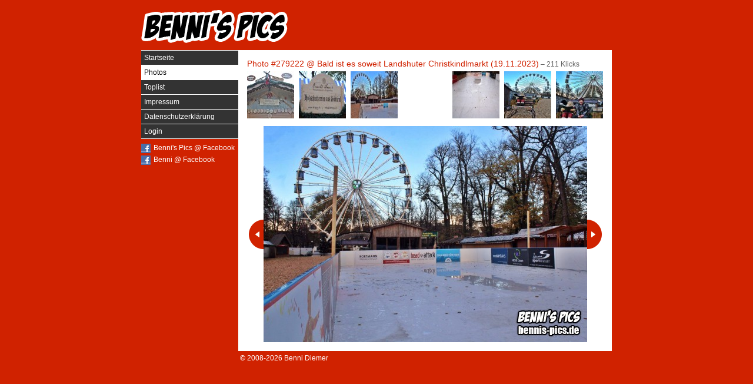

--- FILE ---
content_type: text/html; charset=utf-8
request_url: http://bennis.pics/photo-279222.php
body_size: 1091
content:
<!DOCTYPE html><html prefix="og: http://ogp.me/ns# fb: http://ogp.me/ns/fb#"><head><title>Photo #279222 @ Bald ist es soweit Landshuter Christkindlmarkt @ Benni's Pics</title><meta charset="utf-8"><meta name="description" content="Photo #279222 aus der Galerie 'Bald ist es soweit Landshuter Christkindlmarkt' (19.11.2023) auf Benni's Pics."><link rel="stylesheet" href="/tpl/style.css?b3b0b5d2f6"><link rel="shortcut icon" href="/favicon.ico"><link rel="image_src" href="/tpl/share.png"><meta property="og:type" content="website"><meta property="og:site_name" content="Benni's Pics"><meta property="og:title" content="Photo #279222"><meta property="og:description" content="Photo #279222 aus der Galerie 'Bald ist es soweit Landshuter Christkindlmarkt' (19.11.2023) auf Benni's Pics."><meta property="og:url" content="http://www.bennis-pics.de/photo-279222.php"><meta property="og:image" content="http://www.bennis-pics.de/279222-small.jpg"/><meta property="fb:app_id" content="187901107920057"><meta property="fb:page_id" content="137360576308678"><script src="/tpl/jquery.js?b3b0b5d2f6"></script><script src="/tpl/scripts.js?b3b0b5d2f6"></script></head><body><div id="header"><a href="/" id="logo">Benni's Pics</a></div><div id="container"><div id="nav"><ul><li id="first"><a href="/">Startseite</a></li><li><a href="/photos.php" id="current">Photos</a></li><li><a href="/toplist.php">Toplist</a></li><li><a href="/contact.php">Impressum</a></li><li><a href="/privacy.php">Datenschutzerklärung</a></li><li><a href="/login.php">Login</a></li></ul><div id="info"><img src="/tpl/facebook.gif" alt="" class="icon"> <span class="iconText"><a href="https://facebook.com/bennispics" target="_blank">Benni's Pics @ Facebook</a></span><br><img src="/tpl/facebook.gif" alt="" class="icon"> <span class="iconText"><a href="https://facebook.com/BenniDiemer" target="_blank">Benni @ Facebook</a></span><br></div></div><div id="content"><h1>Photo #279222 @ <a href="/3495-bald-ist-es-soweit-landshuter-christkindlmarkt.php">Bald ist es soweit Landshuter Christkindlmarkt (19.11.2023)</a><span> &ndash; 211 Klicks</span></h1><img src="/279221.jpg" alt="" class="hidden"><img src="/279223.jpg" alt="" class="hidden"><div id="preview"><div id="preview-left"><a href="/photo-279219.php"><img src="/279219-small.jpg" alt=""></a><a href="/photo-279220.php"><img src="/279220-small.jpg" alt=""></a><a href="/photo-279221.php"><img src="/279221-small.jpg" alt=""></a></div><div id="preview-right"><a href="/photo-279223.php"><img src="/279223-small.jpg" alt=""></a><a href="/photo-279224.php"><img src="/279224-small.jpg" alt=""></a><a href="/photo-279226.php"><img src="/279226-small.jpg" alt=""></a></div><div class="breaker"></div></div><div id="photo" style="width:550px; height:367px;"><a href="/photo-279221.php" id="prev">Vorheriges Photo</a><img src="/279222.jpg" alt=""><a href="/photo-279223.php" id="next">N&auml;chstes Photo</a></div></div><div class="breaker"></div></div><div id="footer">&copy; 2008-2026 Benni Diemer</div><div id="tooltip"><div id="tooltip-text"></div></div></body></html>

--- FILE ---
content_type: text/css;charset=UTF-8
request_url: http://bennis.pics/tpl/style.css?b3b0b5d2f6
body_size: 5838
content:
*{margin:0px;padding:0px;background:none;border:0px;}html{height:100%;background:#d02200;}body{font-family:Tahoma,Verdana,Helvetica,Geneva,Arial,sans-serif;font-size:12px;padding:15px;color:#666666;text-align:center;}#xmas{background:url('/tpl/xmas.jpg') 0px 0px repeat #d02200;}input,textarea,select{font-family:Tahoma,Verdana,Helvetica,Geneva,Arial,sans-serif;font-size:12px;padding:5px;margin:5px 5px 0px 0px;border:1px solid #aaaaaa;background:#ffffff;color:#333333;}input.form{width:300px;}input.button{background:#d02200;border:1px solid #d02200;color:#ffffff;cursor:pointer;}ul li{list-style:none;}ol{padding:0px 0px 0px 20px;}ol li{padding:3px 0px;}a{color:#d02200;text-decoration:none;}a:hover{text-decoration:underline;}a,a:hover,a:active,a:visited{outline:none;}table,td,th,div,h1,h2,p{font-family:Tahoma,Verdana,Helvetica,Geneva,Arial,sans-serif;font-size:12px;text-align:justify;vertical-align:top;border-collapse:collapse;}h1{color:#d02200;margin:0px 0px 5px 0px;font-size:14px;font-weight:normal;}h2{color:#d02200;margin:0px 0px 2px 0px;font-size:12px;font-weight:normal;}h1 span,h2 span{color:#666666;font-size:12px;}#header{width:800px;height:70px;margin:0px auto;clear:both;}#logo{display:block;float:left;width:250px;height:60px;background:url('/tpl/logo.gif') 0px 0px no-repeat transparent;text-indent:-9999px;}#xmas #logo{width:265px;margin:0px 0px 0px -14px;background:url('/tpl/xmas.gif') 0px 0px no-repeat transparent;}#ad{width:478px;height:60px;background:url('/tpl/ad.gif') 0px 0px no-repeat #d02200;float:right;}#blocker{width:468px;height:60px;background:url('/tpl/blocker.gif') 0px 0px no-repeat transparent;text-align:right;float:right;}#blocker img{width:468px;height:60px;}#placeholder{width:468px;height:60px;float:right;}#placeholder img{width:468px;height:60px;}#container{width:800px;margin:0px auto;clear:both;}#nav{float:left;width:165px;}#nav #splash{margin:0px 0px 10px 0px;clear:both;}#nav #splash img{width:155px;height:35px;}#nav li a{display:block;padding:5px;color:#ffffff;background:#333333;border-bottom:1px solid #ffffff;}#nav li#first a{border-top:1px solid #ffffff;}#nav li a#current{background:#ffffff;color:#000000;}#nav li a:hover{background:#222222;text-decoration:none;}#nav #info{margin:5px 0px 0px 0px;line-height:20px;clear:both;}#nav #info img{width:16px;height:16px;margin:0px 2px 0px 0px;vertical-align:middle;}#nav #info span{line-height:16px;}#nav #info span a{color:#ffffff;}#content{float:right;width:605px;min-height:250px;padding:15px;background:#ffffff;color:#333333;}#adblocker{display:none;padding:0px 0px 10px 0px;clear:both;}#left{width:370px;float:left;}#right{width:225px;float:right;overflow:hidden;}#right iframe{border:none;overflow:hidden;width:235px;height:70px;margin:-10px 0px 0px -10px;}#footer{width:605px;margin:0px auto;padding:5px 0px 0px 140px;color:#ffffff;clear:both;}#footer a{color:#ffffff;}p{margin:0px 0px 10px 0px;}p.last{margin:0px 0px 0px 0px;}.item{border-bottom:1px solid #aaaaaa;padding:7px 0px;clear:left;}.item img{float:left;margin:0px 10px 0px 0px;width:80px;height:80px;}.item h2{text-align:left;}.lastItem{border-bottom:0px;padding-bottom:0px;}#photos{width:616px;margin:0px 0px -8px 0px;clear:both;overflow:hidden;}.photo{float:left;width:80px;height:80px;margin:0px 8px 8px 0px;position:relative;}.photo img{display:block;width:80px;height:80px;}.editor{float:left;width:80px;height:20px;margin:0px 8px 8px 0px;padding:60px 0px 0px 0px;}.editor img{display:block;width:20px;height:20px;}.sub{float:left;width:80px;margin:0px 8px 0px 0px;text-align:center;}.tags{position:absolute;top:62px;left:0px;z-index:123;height:18px;line-height:18px;background:url('/tpl/tags.png') 0px 0px no-repeat transparent;padding:0px 4px 0px 15px;color:#ffffff;font-size:10px;font-weight:bold;}#preview{clear:both;}#preview-left{float:left;width:300px;text-align:left;}#preview-right{float:right;width:300px;text-align:right;}#preview-left img{width:80px;height:80px;margin:0px 8px 0px 0px;}#preview-right img{width:80px;height:80px;margin:0px 0px 0px 8px;}#photo{position:relative;margin:10px auto 0px auto;background:#333333;}#photo img{display:block;max-width:550px;max-height:550px;}#prev,#next{display:block;position:absolute;top:50%;margin:-25px 0px 0px 0px;width:25px;height:50px;text-indent:-9999px;}#prev{left:-25px;background:url('/tpl/prev-next.gif') 0px 0px no-repeat transparent;}#next{right:-25px;background:url('/tpl/prev-next.gif') -25px 0px no-repeat transparent;}.hidden{display:none;visibility:hidden;}#filter{clear:both;}#filter img{width:80px;height:80px;margin:0px 10px 0px 0px;}#embed-download{overflow:hidden;clear:both;}#embed{float:left;width:395px;}#embed input{margin:0px;}#download{float:right;width:195px;}#download a{display:block;height:26px;line-height:13px;padding:0px 0px 0px 35px;background:url('/tpl/download.gif') 0px 0px no-repeat transparent;}#download a:hover{text-decoration:none;}#download a span{color:#666666;}#disqus_thread{margin:0px 0px -18px 0px;padding:10px 0px 0px 0px;display:none;}#tooltip{position:absolute;top:0px;left:0px;z-index:31337;background:url('/tpl/tooltip.png') 5px 0px no-repeat transparent;padding:5px 0px 0px 0px;display:none;}#tooltip-text{background:#333333;padding:3px 5px;color:#ffffff;}/* #error{margin:10px auto;padding:5px;background:#ff4b00;font-weight:bold;color:#ffffff;}#success{margin:10px auto;padding:5px;background:#34d200;font-weight:bold;color:#ffffff;}#notice{margin:10px auto;padding:5px;background:#ffd500;font-weight:bold;color:#333333;}*/ #success,#notice,#error{margin:10px auto;padding:5px;font-weight:bold;}#success{background:#d3f3c0;border:1px solid #a5d985;color:#557143;}#notice{background:#fff3c5;border:1px solid #ffe075;color:#937f38;}#error{background:#ffe3e2;border:1px solid #efb1af;color:#cc0000;}.breaker{overflow:hidden;clear:both;}

--- FILE ---
content_type: application/javascript
request_url: http://bennis.pics/tpl/scripts.js?b3b0b5d2f6
body_size: 1637
content:
if(parent.frames.length > 0) {
	top.location.href = self.location;
}

$(function() {

	if($('#photo').size() > 0) {
		$(document).keydown(function(e) {
			if($('#prev').size() > 0 && (e.keyCode == 37 || e.keyCode == 80)) {
				document.location = $('#prev').attr('href');
			}
			if($('#next').size() > 0 && (e.keyCode == 39 || e.keyCode == 78)) {
				document.location = $('#next').attr('href');
			}
		});
	}

	$('a[title]').hover(function() {
		var title = $(this).attr('title');
		var position = $(this).offset();
		var height = $(this).height();
		$(this).data('tooltip', title).removeAttr('title');
		$('#tooltip-text').text(title);
		$('#tooltip').css('left',position.left).css('top', position.top+height-3).show();
	}, function() {
		$(this).attr('title', $(this).data('tooltip'));
		$('#tooltip').hide();
	});

	/*
	$(function() {
		window.setTimeout(function() {
			if(!adisfy) {
				$('#content').prepend('<div id="blocker"><h1>AdBlocker eingeschaltet?</h1>Wie es scheint, hast du einen AdBlocker aktiviert. Du w&uuml;rdest uns sehr helfen, wenn du ihn f&uuml;r bennis-pics.de ausschaltest. Der Grund: Die Werbung auf Benni\'s Pics erm&ouml;glicht es uns, dir die Inhalte von bennis-pics.de kostenlos anzubieten. Wenn dir bennis-pics.de gef&auml;llt und du unsere Arbeit gerne unterst&uuml;tzen m&ouml;chtest, deaktiviere doch bitte den AdBlocker auf unserer Seite. Vielen Dank daf&uuml;r!</div>');
				$('#blocker').slideDown('slow', function() {
					var blockerHeight = Math.ceil($('#blocker').height()+20);
					$('#content').css('background-position', '205px '+blockerHeight+'px');
				});
			}
		}, 3000);
	});
	*/

});
